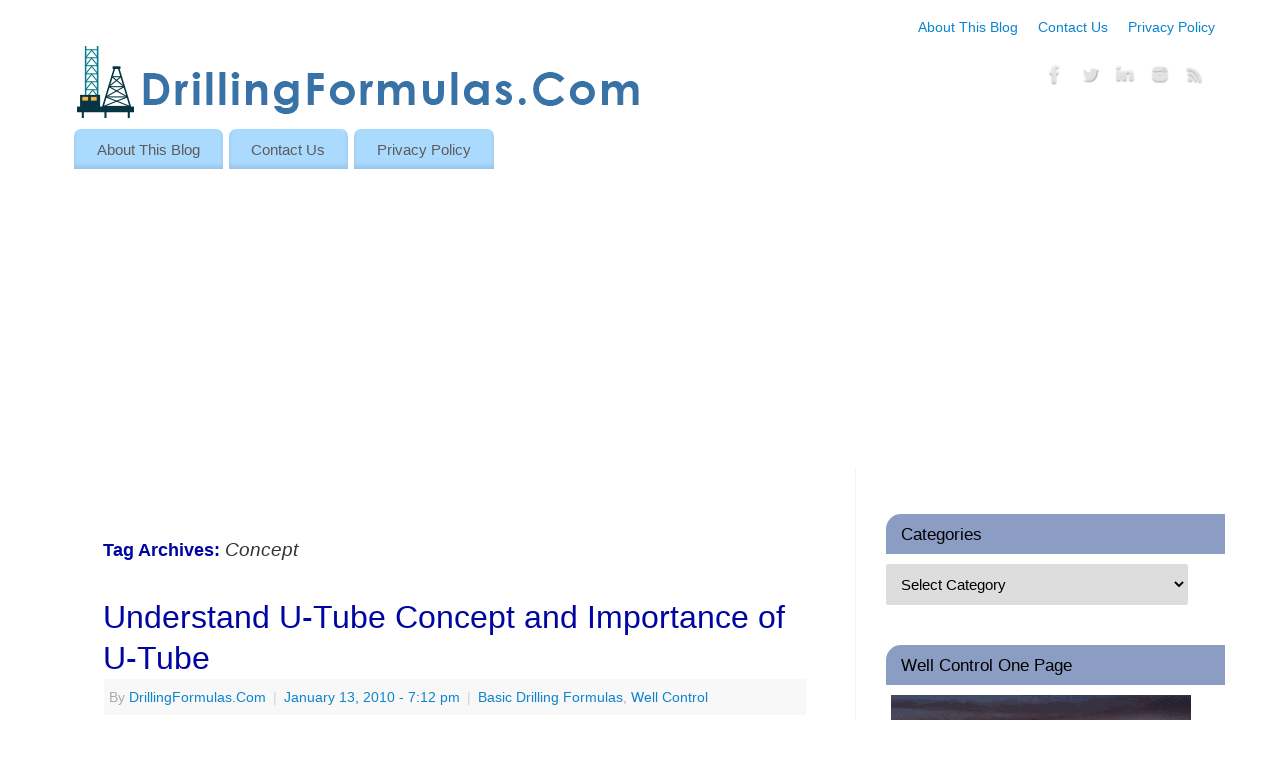

--- FILE ---
content_type: text/html; charset=UTF-8
request_url: https://www.drillingformulas.com/tag/concept/
body_size: 16320
content:
<!DOCTYPE html>
<html lang="en-US" prefix="og: https://ogp.me/ns#">
<head>
<meta http-equiv="Content-Type" content="text/html; charset=UTF-8" />
<meta name="viewport" content="width=device-width, user-scalable=yes, initial-scale=1.0, minimum-scale=1.0, maximum-scale=3.0">
<link rel="profile" href="https://gmpg.org/xfn/11" />
<link rel="pingback" href="https://www.drillingformulas.com/xmlrpc.php" />
	<script type="text/javascript">function theChampLoadEvent(e){var t=window.onload;if(typeof window.onload!="function"){window.onload=e}else{window.onload=function(){t();e()}}}</script>
		<script type="text/javascript">var theChampDefaultLang = 'en_US', theChampCloseIconPath = 'https://www.drillingformulas.com/wp-content/plugins/super-socializer/images/close.png';</script>
		<script>var theChampSiteUrl = 'https://www.drillingformulas.com', theChampVerified = 0, theChampEmailPopup = 0, heateorSsMoreSharePopupSearchText = 'Search';</script>
			<script> var theChampFBKey = '', theChampFBLang = 'en_US', theChampFbLikeMycred = 0, theChampSsga = 0, theChampCommentNotification = 0, theChampHeateorFcmRecentComments = 0, theChampFbIosLogin = 0; </script>
						<script type="text/javascript">var theChampFBCommentUrl = 'https://www.drillingformulas.com/understand-u-tube-concept-and-importance-of-u-tube/'; var theChampFBCommentColor = ''; var theChampFBCommentNumPosts = ''; var theChampFBCommentWidth = '100%'; var theChampFBCommentOrderby = ''; var theChampCommentingTabs = "wordpress,facebook,disqus", theChampGpCommentsUrl = 'https://www.drillingformulas.com/understand-u-tube-concept-and-importance-of-u-tube/', theChampDisqusShortname = '', theChampScEnabledTabs = 'wordpress,fb', theChampScLabel = 'Leave a reply', theChampScTabLabels = {"wordpress":"Default Comments (1)","fb":"Facebook Comments","disqus":"Disqus Comments"}, theChampGpCommentsWidth = 0, theChampCommentingId = 'respond'</script>
						<script> var theChampSharingAjaxUrl = 'https://www.drillingformulas.com/wp-admin/admin-ajax.php', heateorSsFbMessengerAPI = 'https://www.facebook.com/dialog/send?app_id=595489497242932&display=popup&link=%encoded_post_url%&redirect_uri=%encoded_post_url%',heateorSsWhatsappShareAPI = 'web', heateorSsUrlCountFetched = [], heateorSsSharesText = 'Shares', heateorSsShareText = 'Share', theChampPluginIconPath = 'https://www.drillingformulas.com/wp-content/plugins/super-socializer/images/logo.png', theChampSaveSharesLocally = 0, theChampHorizontalSharingCountEnable = 1, theChampVerticalSharingCountEnable = 0, theChampSharingOffset = -10, theChampCounterOffset = -10, theChampMobileStickySharingEnabled = 0, heateorSsCopyLinkMessage = "Link copied.";
		var heateorSsHorSharingShortUrl = "https://www.drillingformulas.com/understand-u-tube-concept-and-importance-of-u-tube/";var heateorSsVerticalSharingShortUrl = "https://www.drillingformulas.com/understand-u-tube-concept-and-importance-of-u-tube/";		</script>
			<style type="text/css">
						.the_champ_button_instagram span.the_champ_svg,a.the_champ_instagram span.the_champ_svg{background:radial-gradient(circle at 30% 107%,#fdf497 0,#fdf497 5%,#fd5949 45%,#d6249f 60%,#285aeb 90%)}
					.the_champ_horizontal_sharing .the_champ_svg,.heateor_ss_standard_follow_icons_container .the_champ_svg{
					color: #fff;
				border-width: 0px;
		border-style: solid;
		border-color: transparent;
	}
		.the_champ_horizontal_sharing .theChampTCBackground{
		color:#666;
	}
		.the_champ_horizontal_sharing span.the_champ_svg:hover,.heateor_ss_standard_follow_icons_container span.the_champ_svg:hover{
				border-color: transparent;
	}
		.the_champ_vertical_sharing span.the_champ_svg,.heateor_ss_floating_follow_icons_container span.the_champ_svg{
					color: #fff;
				border-width: 0px;
		border-style: solid;
		border-color: transparent;
	}
		.the_champ_vertical_sharing .theChampTCBackground{
		color:#666;
	}
		.the_champ_vertical_sharing span.the_champ_svg:hover,.heateor_ss_floating_follow_icons_container span.the_champ_svg:hover{
						border-color: transparent;
		}
				div.the_champ_horizontal_sharing .the_champ_square_count{display: block}
			</style>
	
<!-- Search Engine Optimization by Rank Math - https://rankmath.com/ -->
<title>Concept | Drilling Formulas and Drilling Calculations</title>
<meta name="robots" content="follow, noindex"/>
<meta property="og:locale" content="en_US" />
<meta property="og:type" content="article" />
<meta property="og:title" content="Concept | Drilling Formulas and Drilling Calculations" />
<meta property="og:url" content="https://www.drillingformulas.com/tag/concept/" />
<meta property="og:site_name" content="Drilling Formulas and Drilling Calculations" />
<meta name="twitter:card" content="summary_large_image" />
<meta name="twitter:title" content="Concept | Drilling Formulas and Drilling Calculations" />
<meta name="twitter:label1" content="Posts" />
<meta name="twitter:data1" content="1" />
<script type="application/ld+json" class="rank-math-schema">{"@context":"https://schema.org","@graph":[{"@type":"Person","@id":"https://www.drillingformulas.com/#person","name":"Drilling Formulas and Drilling Calculations"},{"@type":"WebSite","@id":"https://www.drillingformulas.com/#website","url":"https://www.drillingformulas.com","name":"Drilling Formulas and Drilling Calculations","alternateName":"Drilling Formulas","publisher":{"@id":"https://www.drillingformulas.com/#person"},"inLanguage":"en-US"},{"@type":"BreadcrumbList","@id":"https://www.drillingformulas.com/tag/concept/#breadcrumb","itemListElement":[{"@type":"ListItem","position":"1","item":{"@id":"https://www.drillingformulas.com","name":"Home"}},{"@type":"ListItem","position":"2","item":{"@id":"https://www.drillingformulas.com/tag/concept/","name":"Concept"}}]},{"@type":"CollectionPage","@id":"https://www.drillingformulas.com/tag/concept/#webpage","url":"https://www.drillingformulas.com/tag/concept/","name":"Concept | Drilling Formulas and Drilling Calculations","isPartOf":{"@id":"https://www.drillingformulas.com/#website"},"inLanguage":"en-US","breadcrumb":{"@id":"https://www.drillingformulas.com/tag/concept/#breadcrumb"}}]}</script>
<!-- /Rank Math WordPress SEO plugin -->

<link rel="alternate" type="application/rss+xml" title="Drilling Formulas and Drilling Calculations &raquo; Feed" href="https://www.drillingformulas.com/feed/" />
<link rel="alternate" type="application/rss+xml" title="Drilling Formulas and Drilling Calculations &raquo; Comments Feed" href="https://www.drillingformulas.com/comments/feed/" />
<link rel="alternate" type="application/rss+xml" title="Drilling Formulas and Drilling Calculations &raquo; Concept Tag Feed" href="https://www.drillingformulas.com/tag/concept/feed/" />
<!-- www.drillingformulas.com is managing ads with Advanced Ads 2.0.16 – https://wpadvancedads.com/ --><script id="drill-ready">
			window.advanced_ads_ready=function(e,a){a=a||"complete";var d=function(e){return"interactive"===a?"loading"!==e:"complete"===e};d(document.readyState)?e():document.addEventListener("readystatechange",(function(a){d(a.target.readyState)&&e()}),{once:"interactive"===a})},window.advanced_ads_ready_queue=window.advanced_ads_ready_queue||[];		</script>
		<style id='wp-img-auto-sizes-contain-inline-css' type='text/css'>
img:is([sizes=auto i],[sizes^="auto," i]){contain-intrinsic-size:3000px 1500px}
/*# sourceURL=wp-img-auto-sizes-contain-inline-css */
</style>
<link rel='stylesheet' id='dashicons-css' href='https://www.drillingformulas.com/wp-includes/css/dashicons.min.css?ver=65d7283fdeb5733e5374fe05e30e5280' type='text/css' media='all' />
<link rel='stylesheet' id='post-views-counter-frontend-css' href='https://www.drillingformulas.com/wp-content/plugins/post-views-counter/css/frontend.css?ver=1.7.0' type='text/css' media='all' />
<style id='wp-emoji-styles-inline-css' type='text/css'>

	img.wp-smiley, img.emoji {
		display: inline !important;
		border: none !important;
		box-shadow: none !important;
		height: 1em !important;
		width: 1em !important;
		margin: 0 0.07em !important;
		vertical-align: -0.1em !important;
		background: none !important;
		padding: 0 !important;
	}
/*# sourceURL=wp-emoji-styles-inline-css */
</style>
<style id='wp-block-library-inline-css' type='text/css'>
:root{--wp-block-synced-color:#7a00df;--wp-block-synced-color--rgb:122,0,223;--wp-bound-block-color:var(--wp-block-synced-color);--wp-editor-canvas-background:#ddd;--wp-admin-theme-color:#007cba;--wp-admin-theme-color--rgb:0,124,186;--wp-admin-theme-color-darker-10:#006ba1;--wp-admin-theme-color-darker-10--rgb:0,107,160.5;--wp-admin-theme-color-darker-20:#005a87;--wp-admin-theme-color-darker-20--rgb:0,90,135;--wp-admin-border-width-focus:2px}@media (min-resolution:192dpi){:root{--wp-admin-border-width-focus:1.5px}}.wp-element-button{cursor:pointer}:root .has-very-light-gray-background-color{background-color:#eee}:root .has-very-dark-gray-background-color{background-color:#313131}:root .has-very-light-gray-color{color:#eee}:root .has-very-dark-gray-color{color:#313131}:root .has-vivid-green-cyan-to-vivid-cyan-blue-gradient-background{background:linear-gradient(135deg,#00d084,#0693e3)}:root .has-purple-crush-gradient-background{background:linear-gradient(135deg,#34e2e4,#4721fb 50%,#ab1dfe)}:root .has-hazy-dawn-gradient-background{background:linear-gradient(135deg,#faaca8,#dad0ec)}:root .has-subdued-olive-gradient-background{background:linear-gradient(135deg,#fafae1,#67a671)}:root .has-atomic-cream-gradient-background{background:linear-gradient(135deg,#fdd79a,#004a59)}:root .has-nightshade-gradient-background{background:linear-gradient(135deg,#330968,#31cdcf)}:root .has-midnight-gradient-background{background:linear-gradient(135deg,#020381,#2874fc)}:root{--wp--preset--font-size--normal:16px;--wp--preset--font-size--huge:42px}.has-regular-font-size{font-size:1em}.has-larger-font-size{font-size:2.625em}.has-normal-font-size{font-size:var(--wp--preset--font-size--normal)}.has-huge-font-size{font-size:var(--wp--preset--font-size--huge)}.has-text-align-center{text-align:center}.has-text-align-left{text-align:left}.has-text-align-right{text-align:right}.has-fit-text{white-space:nowrap!important}#end-resizable-editor-section{display:none}.aligncenter{clear:both}.items-justified-left{justify-content:flex-start}.items-justified-center{justify-content:center}.items-justified-right{justify-content:flex-end}.items-justified-space-between{justify-content:space-between}.screen-reader-text{border:0;clip-path:inset(50%);height:1px;margin:-1px;overflow:hidden;padding:0;position:absolute;width:1px;word-wrap:normal!important}.screen-reader-text:focus{background-color:#ddd;clip-path:none;color:#444;display:block;font-size:1em;height:auto;left:5px;line-height:normal;padding:15px 23px 14px;text-decoration:none;top:5px;width:auto;z-index:100000}html :where(.has-border-color){border-style:solid}html :where([style*=border-top-color]){border-top-style:solid}html :where([style*=border-right-color]){border-right-style:solid}html :where([style*=border-bottom-color]){border-bottom-style:solid}html :where([style*=border-left-color]){border-left-style:solid}html :where([style*=border-width]){border-style:solid}html :where([style*=border-top-width]){border-top-style:solid}html :where([style*=border-right-width]){border-right-style:solid}html :where([style*=border-bottom-width]){border-bottom-style:solid}html :where([style*=border-left-width]){border-left-style:solid}html :where(img[class*=wp-image-]){height:auto;max-width:100%}:where(figure){margin:0 0 1em}html :where(.is-position-sticky){--wp-admin--admin-bar--position-offset:var(--wp-admin--admin-bar--height,0px)}@media screen and (max-width:600px){html :where(.is-position-sticky){--wp-admin--admin-bar--position-offset:0px}}

/*# sourceURL=wp-block-library-inline-css */
</style><style id='global-styles-inline-css' type='text/css'>
:root{--wp--preset--aspect-ratio--square: 1;--wp--preset--aspect-ratio--4-3: 4/3;--wp--preset--aspect-ratio--3-4: 3/4;--wp--preset--aspect-ratio--3-2: 3/2;--wp--preset--aspect-ratio--2-3: 2/3;--wp--preset--aspect-ratio--16-9: 16/9;--wp--preset--aspect-ratio--9-16: 9/16;--wp--preset--color--black: #000000;--wp--preset--color--cyan-bluish-gray: #abb8c3;--wp--preset--color--white: #ffffff;--wp--preset--color--pale-pink: #f78da7;--wp--preset--color--vivid-red: #cf2e2e;--wp--preset--color--luminous-vivid-orange: #ff6900;--wp--preset--color--luminous-vivid-amber: #fcb900;--wp--preset--color--light-green-cyan: #7bdcb5;--wp--preset--color--vivid-green-cyan: #00d084;--wp--preset--color--pale-cyan-blue: #8ed1fc;--wp--preset--color--vivid-cyan-blue: #0693e3;--wp--preset--color--vivid-purple: #9b51e0;--wp--preset--gradient--vivid-cyan-blue-to-vivid-purple: linear-gradient(135deg,rgb(6,147,227) 0%,rgb(155,81,224) 100%);--wp--preset--gradient--light-green-cyan-to-vivid-green-cyan: linear-gradient(135deg,rgb(122,220,180) 0%,rgb(0,208,130) 100%);--wp--preset--gradient--luminous-vivid-amber-to-luminous-vivid-orange: linear-gradient(135deg,rgb(252,185,0) 0%,rgb(255,105,0) 100%);--wp--preset--gradient--luminous-vivid-orange-to-vivid-red: linear-gradient(135deg,rgb(255,105,0) 0%,rgb(207,46,46) 100%);--wp--preset--gradient--very-light-gray-to-cyan-bluish-gray: linear-gradient(135deg,rgb(238,238,238) 0%,rgb(169,184,195) 100%);--wp--preset--gradient--cool-to-warm-spectrum: linear-gradient(135deg,rgb(74,234,220) 0%,rgb(151,120,209) 20%,rgb(207,42,186) 40%,rgb(238,44,130) 60%,rgb(251,105,98) 80%,rgb(254,248,76) 100%);--wp--preset--gradient--blush-light-purple: linear-gradient(135deg,rgb(255,206,236) 0%,rgb(152,150,240) 100%);--wp--preset--gradient--blush-bordeaux: linear-gradient(135deg,rgb(254,205,165) 0%,rgb(254,45,45) 50%,rgb(107,0,62) 100%);--wp--preset--gradient--luminous-dusk: linear-gradient(135deg,rgb(255,203,112) 0%,rgb(199,81,192) 50%,rgb(65,88,208) 100%);--wp--preset--gradient--pale-ocean: linear-gradient(135deg,rgb(255,245,203) 0%,rgb(182,227,212) 50%,rgb(51,167,181) 100%);--wp--preset--gradient--electric-grass: linear-gradient(135deg,rgb(202,248,128) 0%,rgb(113,206,126) 100%);--wp--preset--gradient--midnight: linear-gradient(135deg,rgb(2,3,129) 0%,rgb(40,116,252) 100%);--wp--preset--font-size--small: 13px;--wp--preset--font-size--medium: 20px;--wp--preset--font-size--large: 36px;--wp--preset--font-size--x-large: 42px;--wp--preset--spacing--20: 0.44rem;--wp--preset--spacing--30: 0.67rem;--wp--preset--spacing--40: 1rem;--wp--preset--spacing--50: 1.5rem;--wp--preset--spacing--60: 2.25rem;--wp--preset--spacing--70: 3.38rem;--wp--preset--spacing--80: 5.06rem;--wp--preset--shadow--natural: 6px 6px 9px rgba(0, 0, 0, 0.2);--wp--preset--shadow--deep: 12px 12px 50px rgba(0, 0, 0, 0.4);--wp--preset--shadow--sharp: 6px 6px 0px rgba(0, 0, 0, 0.2);--wp--preset--shadow--outlined: 6px 6px 0px -3px rgb(255, 255, 255), 6px 6px rgb(0, 0, 0);--wp--preset--shadow--crisp: 6px 6px 0px rgb(0, 0, 0);}:where(.is-layout-flex){gap: 0.5em;}:where(.is-layout-grid){gap: 0.5em;}body .is-layout-flex{display: flex;}.is-layout-flex{flex-wrap: wrap;align-items: center;}.is-layout-flex > :is(*, div){margin: 0;}body .is-layout-grid{display: grid;}.is-layout-grid > :is(*, div){margin: 0;}:where(.wp-block-columns.is-layout-flex){gap: 2em;}:where(.wp-block-columns.is-layout-grid){gap: 2em;}:where(.wp-block-post-template.is-layout-flex){gap: 1.25em;}:where(.wp-block-post-template.is-layout-grid){gap: 1.25em;}.has-black-color{color: var(--wp--preset--color--black) !important;}.has-cyan-bluish-gray-color{color: var(--wp--preset--color--cyan-bluish-gray) !important;}.has-white-color{color: var(--wp--preset--color--white) !important;}.has-pale-pink-color{color: var(--wp--preset--color--pale-pink) !important;}.has-vivid-red-color{color: var(--wp--preset--color--vivid-red) !important;}.has-luminous-vivid-orange-color{color: var(--wp--preset--color--luminous-vivid-orange) !important;}.has-luminous-vivid-amber-color{color: var(--wp--preset--color--luminous-vivid-amber) !important;}.has-light-green-cyan-color{color: var(--wp--preset--color--light-green-cyan) !important;}.has-vivid-green-cyan-color{color: var(--wp--preset--color--vivid-green-cyan) !important;}.has-pale-cyan-blue-color{color: var(--wp--preset--color--pale-cyan-blue) !important;}.has-vivid-cyan-blue-color{color: var(--wp--preset--color--vivid-cyan-blue) !important;}.has-vivid-purple-color{color: var(--wp--preset--color--vivid-purple) !important;}.has-black-background-color{background-color: var(--wp--preset--color--black) !important;}.has-cyan-bluish-gray-background-color{background-color: var(--wp--preset--color--cyan-bluish-gray) !important;}.has-white-background-color{background-color: var(--wp--preset--color--white) !important;}.has-pale-pink-background-color{background-color: var(--wp--preset--color--pale-pink) !important;}.has-vivid-red-background-color{background-color: var(--wp--preset--color--vivid-red) !important;}.has-luminous-vivid-orange-background-color{background-color: var(--wp--preset--color--luminous-vivid-orange) !important;}.has-luminous-vivid-amber-background-color{background-color: var(--wp--preset--color--luminous-vivid-amber) !important;}.has-light-green-cyan-background-color{background-color: var(--wp--preset--color--light-green-cyan) !important;}.has-vivid-green-cyan-background-color{background-color: var(--wp--preset--color--vivid-green-cyan) !important;}.has-pale-cyan-blue-background-color{background-color: var(--wp--preset--color--pale-cyan-blue) !important;}.has-vivid-cyan-blue-background-color{background-color: var(--wp--preset--color--vivid-cyan-blue) !important;}.has-vivid-purple-background-color{background-color: var(--wp--preset--color--vivid-purple) !important;}.has-black-border-color{border-color: var(--wp--preset--color--black) !important;}.has-cyan-bluish-gray-border-color{border-color: var(--wp--preset--color--cyan-bluish-gray) !important;}.has-white-border-color{border-color: var(--wp--preset--color--white) !important;}.has-pale-pink-border-color{border-color: var(--wp--preset--color--pale-pink) !important;}.has-vivid-red-border-color{border-color: var(--wp--preset--color--vivid-red) !important;}.has-luminous-vivid-orange-border-color{border-color: var(--wp--preset--color--luminous-vivid-orange) !important;}.has-luminous-vivid-amber-border-color{border-color: var(--wp--preset--color--luminous-vivid-amber) !important;}.has-light-green-cyan-border-color{border-color: var(--wp--preset--color--light-green-cyan) !important;}.has-vivid-green-cyan-border-color{border-color: var(--wp--preset--color--vivid-green-cyan) !important;}.has-pale-cyan-blue-border-color{border-color: var(--wp--preset--color--pale-cyan-blue) !important;}.has-vivid-cyan-blue-border-color{border-color: var(--wp--preset--color--vivid-cyan-blue) !important;}.has-vivid-purple-border-color{border-color: var(--wp--preset--color--vivid-purple) !important;}.has-vivid-cyan-blue-to-vivid-purple-gradient-background{background: var(--wp--preset--gradient--vivid-cyan-blue-to-vivid-purple) !important;}.has-light-green-cyan-to-vivid-green-cyan-gradient-background{background: var(--wp--preset--gradient--light-green-cyan-to-vivid-green-cyan) !important;}.has-luminous-vivid-amber-to-luminous-vivid-orange-gradient-background{background: var(--wp--preset--gradient--luminous-vivid-amber-to-luminous-vivid-orange) !important;}.has-luminous-vivid-orange-to-vivid-red-gradient-background{background: var(--wp--preset--gradient--luminous-vivid-orange-to-vivid-red) !important;}.has-very-light-gray-to-cyan-bluish-gray-gradient-background{background: var(--wp--preset--gradient--very-light-gray-to-cyan-bluish-gray) !important;}.has-cool-to-warm-spectrum-gradient-background{background: var(--wp--preset--gradient--cool-to-warm-spectrum) !important;}.has-blush-light-purple-gradient-background{background: var(--wp--preset--gradient--blush-light-purple) !important;}.has-blush-bordeaux-gradient-background{background: var(--wp--preset--gradient--blush-bordeaux) !important;}.has-luminous-dusk-gradient-background{background: var(--wp--preset--gradient--luminous-dusk) !important;}.has-pale-ocean-gradient-background{background: var(--wp--preset--gradient--pale-ocean) !important;}.has-electric-grass-gradient-background{background: var(--wp--preset--gradient--electric-grass) !important;}.has-midnight-gradient-background{background: var(--wp--preset--gradient--midnight) !important;}.has-small-font-size{font-size: var(--wp--preset--font-size--small) !important;}.has-medium-font-size{font-size: var(--wp--preset--font-size--medium) !important;}.has-large-font-size{font-size: var(--wp--preset--font-size--large) !important;}.has-x-large-font-size{font-size: var(--wp--preset--font-size--x-large) !important;}
/*# sourceURL=global-styles-inline-css */
</style>

<style id='classic-theme-styles-inline-css' type='text/css'>
/*! This file is auto-generated */
.wp-block-button__link{color:#fff;background-color:#32373c;border-radius:9999px;box-shadow:none;text-decoration:none;padding:calc(.667em + 2px) calc(1.333em + 2px);font-size:1.125em}.wp-block-file__button{background:#32373c;color:#fff;text-decoration:none}
/*# sourceURL=/wp-includes/css/classic-themes.min.css */
</style>
<link rel='stylesheet' id='cmplz-general-css' href='https://www.drillingformulas.com/wp-content/plugins/complianz-gdpr/assets/css/cookieblocker.min.css?ver=1767912111' type='text/css' media='all' />
<link rel='stylesheet' id='crp-style-text-only-css' href='https://www.drillingformulas.com/wp-content/plugins/contextual-related-posts/css/text-only.min.css?ver=4.1.0' type='text/css' media='all' />
<link rel='stylesheet' id='mantra-style-css' href='https://www.drillingformulas.com/wp-content/themes/mantra/style.css?ver=3.3.3' type='text/css' media='all' />
<style id='mantra-style-inline-css' type='text/css'>
 #wrapper { max-width: 1170px; } #content { width: 100%; max-width:800px; max-width: calc( 100% - 370px ); } #primary, #secondary { width:370px; } #primary .widget-title, #secondary .widget-title { margin-right: -2em; text-align: left; } html { font-size:16px; } #access ul li { background-color:#abdaff} body, input, textarea {font-family:Helvetica Neue, Arial, Helvetica, sans-serif; } #content h1.entry-title a, #content h2.entry-title a, #content h1.entry-title, #content h2.entry-title, #front-text1 h2, #front-text2 h2 {font-family:Helvetica Neue, Arial, Helvetica, sans-serif; } .widget-area {font-family:Helvetica, sans-serif; } .entry-content h1, .entry-content h2, .entry-content h3, .entry-content h4, .entry-content h5, .entry-content h6 {font-family:Helvetica, sans-serif; } .nocomments, .nocomments2 {display:none;} #content h1.entry-title, #content h2.entry-title { font-size:32px; } #header-container > div { margin-top:20px; } #header-container > div { margin-left:40px; } body { background-color:#ffffff !important; } #header { background-color:#ffffff; } #footer { background-color:#222222; } #footer2 { background-color:#171717; } #site-title span a { color:#0D85CC; } #site-description { color:#999999; } #content, .column-text, #front-text3, #front-text4 { color:#333333 ;} .widget-area a:link, .widget-area a:visited, a:link, a:visited ,#searchform #s:hover, #container #s:hover, #access a:hover, #wp-calendar tbody td a, #site-info a, #site-copyright a, #access li:hover > a, #access ul ul:hover > a { color:#0D85CC; } a:hover, .entry-meta a:hover, .entry-utility a:hover, .widget-area a:hover { color:#12a7ff; } #content .entry-title a, #content .entry-title, #content h1, #content h2, #content h3, #content h4, #content h5, #content h6 { color:#0005a1; } #content .entry-title a:hover { color:#000000; } .widget-title { background-color:#8b9dc3; } .widget-title { color:#000000; } #footer-widget-area .widget-title { color:#0C85CD; } #footer-widget-area a { color:#666666; } #footer-widget-area a:hover { color:#888888; } body .wp-caption { background-image:url(https://www.drillingformulas.com/wp-content/themes/mantra/resources/images/pins/mantra_dot.png); } .entry-content p:not(:last-child), .entry-content ul, .entry-summary ul, .entry-content ol, .entry-summary ol { margin-bottom:1.5em;} #branding { height:75px ;} 
/* Mantra Custom CSS */
/*# sourceURL=mantra-style-inline-css */
</style>
<link rel='stylesheet' id='mantra-mobile-css' href='https://www.drillingformulas.com/wp-content/themes/mantra/resources/css/style-mobile.css?ver=3.3.3' type='text/css' media='all' />
<link rel='stylesheet' id='the_champ_frontend_css-css' href='https://www.drillingformulas.com/wp-content/plugins/super-socializer/css/front.css?ver=7.14.5' type='text/css' media='all' />
<style id='the_champ_frontend_css-inline-css' type='text/css'>
.the_champ_horizontal_sharing .the_champ_square_count{
			display:block;
			text-indent:0!important;
			visibility:hidden;
			background-color:#58B8F8!important;
			width:auto;
			height:auto;
			text-align:center;
			min-width:8px!important;
			padding:1px 4px!important;
			color:#fff!important;
			font-family:&#039;Open Sans&#039;,arial,sans-serif!important;
			font-size:10px!important;
			font-weight:600!important;
			-webkit-border-radius:15px!important;
			border-radius:15px!important;
			-webkit-box-shadow:0 2px 2px rgba(0,0,0,.4);
			box-shadow:0 2px 2px rgba(0,0,0,.4);
			text-shadow:0 -1px 0 rgba(0,0,0,.2);
			line-height:14px!important;
			border:2px solid #fff!important;
			z-index:1;
			margin:2px auto!important;
			box-sizing:content-box!important
		}
/*# sourceURL=the_champ_frontend_css-inline-css */
</style>
<script type="text/javascript" async src="https://www.drillingformulas.com/wp-content/plugins/burst-statistics/helpers/timeme/timeme.min.js?ver=1761604442" id="burst-timeme-js"></script>
<script type="text/javascript" id="burst-js-extra">
/* <![CDATA[ */
var burst = {"tracking":{"isInitialHit":true,"lastUpdateTimestamp":0,"beacon_url":"https://www.drillingformulas.com/wp-content/plugins/burst-statistics/endpoint.php","ajaxUrl":"https://www.drillingformulas.com/wp-admin/admin-ajax.php"},"options":{"cookieless":0,"pageUrl":"https://www.drillingformulas.com/understand-u-tube-concept-and-importance-of-u-tube/","beacon_enabled":1,"do_not_track":0,"enable_turbo_mode":0,"track_url_change":0,"cookie_retention_days":30,"debug":0},"goals":{"completed":[],"scriptUrl":"https://www.drillingformulas.com/wp-content/plugins/burst-statistics//assets/js/build/burst-goals.js?v=1761604442","active":[]},"cache":{"uid":null,"fingerprint":null,"isUserAgent":null,"isDoNotTrack":null,"useCookies":null}};
//# sourceURL=burst-js-extra
/* ]]> */
</script>
<script type="text/javascript" async src="https://www.drillingformulas.com/wp-content/plugins/burst-statistics/assets/js/build/burst.min.js?ver=1761604442" id="burst-js"></script>
<script type="text/javascript" src="https://www.drillingformulas.com/wp-includes/js/jquery/jquery.min.js?ver=3.7.1" id="jquery-core-js"></script>
<script type="text/javascript" src="https://www.drillingformulas.com/wp-includes/js/jquery/jquery-migrate.min.js?ver=3.4.1" id="jquery-migrate-js"></script>
<script type="text/javascript" id="mantra-frontend-js-extra">
/* <![CDATA[ */
var mantra_options = {"responsive":"1","image_class":"imageNone","equalize_sidebars":"0"};
//# sourceURL=mantra-frontend-js-extra
/* ]]> */
</script>
<script type="text/javascript" src="https://www.drillingformulas.com/wp-content/themes/mantra/resources/js/frontend.js?ver=3.3.3" id="mantra-frontend-js"></script>
<link rel="https://api.w.org/" href="https://www.drillingformulas.com/wp-json/" /><link rel="alternate" title="JSON" type="application/json" href="https://www.drillingformulas.com/wp-json/wp/v2/tags/1129" /><link rel="EditURI" type="application/rsd+xml" title="RSD" href="https://www.drillingformulas.com/xmlrpc.php?rsd" />

            <!--/ Facebook Thumb Fixer Open Graph /-->
            <meta property="og:type" content="article" />
            <meta property="og:url" content="https://www.drillingformulas.com/understand-u-tube-concept-and-importance-of-u-tube/" />
            <meta property="og:title" content="Understand U-Tube Concept and Importance of U-Tube" />
            <meta property="og:description" content="We can use the behavior of one of the fluid columns to describe behavior regarding what is happening in another side of fluid column, if two fluid columns are connected at bottom. Basically, this situation is simply described in common oil field name as “U Tube”. In oil field especially …  Continue reading &rarr; " />
            <meta property="og:site_name" content="Drilling Formulas and Drilling Calculations" />
            <meta property="og:image" content="https://www.drillingformulas.com/wp-content/uploads/2010/01/Hydrostatic-P-and-U-tube-cover-1.jpg" />
            <meta property="og:image:alt" content="" />
            <meta property="og:image:width" content="750" />
            <meta property="og:image:height" content="500" />

            <meta itemscope itemtype="article" />
            <meta itemprop="description" content="We can use the behavior of one of the fluid columns to describe behavior regarding what is happening in another side of fluid column, if two fluid columns are connected at bottom. Basically, this situation is simply described in common oil field name as “U Tube”. In oil field especially …  Continue reading &rarr; " />
            <meta itemprop="image" content="https://www.drillingformulas.com/wp-content/uploads/2010/01/Hydrostatic-P-and-U-tube-cover-1.jpg" />

            <meta name="twitter:card" content="summary_large_image" />
            <meta name="twitter:url" content="https://www.drillingformulas.com/understand-u-tube-concept-and-importance-of-u-tube/" />
            <meta name="twitter:title" content="Understand U-Tube Concept and Importance of U-Tube" />
            <meta name="twitter:description" content="We can use the behavior of one of the fluid columns to describe behavior regarding what is happening in another side of fluid column, if two fluid columns are connected at bottom. Basically, this situation is simply described in common oil field name as “U Tube”. In oil field especially …  Continue reading &rarr; " />
            <meta name="twitter:image" content="https://www.drillingformulas.com/wp-content/uploads/2010/01/Hydrostatic-P-and-U-tube-cover-1.jpg" />

            
	<meta property="fb:app_id" content="142740359105694" />
	
<link rel="apple-touch-icon" sizes="76x76" href="/wp-content/uploads/fbrfg/apple-touch-icon.png">
<link rel="icon" type="image/png" sizes="32x32" href="/wp-content/uploads/fbrfg/favicon-32x32.png">
<link rel="icon" type="image/png" sizes="16x16" href="/wp-content/uploads/fbrfg/favicon-16x16.png">
<link rel="manifest" href="/wp-content/uploads/fbrfg/site.webmanifest">
<link rel="mask-icon" href="/wp-content/uploads/fbrfg/safari-pinned-tab.svg" color="#5bbad5">
<link rel="shortcut icon" href="/wp-content/uploads/fbrfg/favicon.ico">
<meta name="msapplication-TileColor" content="#da532c">
<meta name="msapplication-config" content="/wp-content/uploads/fbrfg/browserconfig.xml">
<meta name="theme-color" content="#ffffff"><!-- Analytics by WP Statistics - https://wp-statistics.com -->
<!--[if lte IE 8]> <style type="text/css" media="screen"> #access ul li, .edit-link a , #footer-widget-area .widget-title, .entry-meta,.entry-meta .comments-link, .short-button-light, .short-button-dark ,.short-button-color ,blockquote { position:relative; behavior: url(https://www.drillingformulas.com/wp-content/themes/mantra/resources/js/PIE/PIE.php); } #access ul ul { -pie-box-shadow:0px 5px 5px #999; } #access ul li.current_page_item, #access ul li.current-menu-item , #access ul li ,#access ul ul ,#access ul ul li, .commentlist li.comment ,.commentlist .avatar, .nivo-caption, .theme-default .nivoSlider { behavior: url(https://www.drillingformulas.com/wp-content/themes/mantra/resources/js/PIE/PIE.php); } </style> <![endif]--><!--[if lt IE 9]>
	<script>
	document.createElement('header');
	document.createElement('nav');
	document.createElement('section');
	document.createElement('article');
	document.createElement('aside');
	document.createElement('footer');
	document.createElement('hgroup');
	</script>
	<![endif]--> </head>
<body data-rsssl=1 class="archive tag tag-concept tag-1129 wp-theme-mantra mantra-image-none mantra-caption-light mantra-hratio-0 mantra-sidebar-right mantra-menu-left aa-prefix-drill-" data-burst_id="1129" data-burst_type="tag">
	    <div id="toTop"><i class="crycon-back2top"></i> </div>
		
<div id="wrapper" class="hfeed">

<nav class="topmenu"><ul id="menu-main-menu" class="menu"><li id="menu-item-5849" class="menu-item menu-item-type-post_type menu-item-object-page menu-item-5849"><a href="https://www.drillingformulas.com/about-drillingformulas-com/">About This Blog</a></li>
<li id="menu-item-5848" class="menu-item menu-item-type-post_type menu-item-object-page menu-item-5848"><a href="https://www.drillingformulas.com/contact-us/">Contact Us</a></li>
<li id="menu-item-5847" class="menu-item menu-item-type-post_type menu-item-object-page menu-item-5847"><a href="https://www.drillingformulas.com/privacy-policy/">Privacy Policy</a></li>
</ul></nav>
<header id="header">

		<div id="masthead">

			<div id="branding" role="banner" >

				<img id="bg_image" alt="Drilling Formulas and Drilling Calculations" title="Drilling Formulas and Drilling Calculations" src="https://www.drillingformulas.com/wp-content/uploads/2015/09/DF-header-image-mantra.png" />
	<div id="header-container">

				<a href="https://www.drillingformulas.com/" id="linky"></a>
				<div class="socials" id="sheader">
	
			<a target="_blank" rel="nofollow" href="https://www.facebook.com/drillingformulas" class="socialicons social-Facebook" title="Facebook">
				<img alt="Facebook" src="https://www.drillingformulas.com/wp-content/themes/mantra/resources/images/socials/Facebook.png" />
			</a>
            
			<a target="_blank" rel="nofollow" href="https://twitter.com/DFormulas" class="socialicons social-Twitter" title="Twitter">
				<img alt="Twitter" src="https://www.drillingformulas.com/wp-content/themes/mantra/resources/images/socials/Twitter.png" />
			</a>
            
			<a target="_blank" rel="nofollow" href="https://www.linkedin.com/groups/6936506" class="socialicons social-LinkedIn" title="LinkedIn">
				<img alt="LinkedIn" src="https://www.drillingformulas.com/wp-content/themes/mantra/resources/images/socials/LinkedIn.png" />
			</a>
            
			<a target="_blank" rel="nofollow" href="https://www.instagram.com/drillingformulas/" class="socialicons social-Instagram" title="Instagram">
				<img alt="Instagram" src="https://www.drillingformulas.com/wp-content/themes/mantra/resources/images/socials/Instagram.png" />
			</a>
            
			<a target="_blank" rel="nofollow" href="https://www.drillingformulas.com/feed" class="socialicons social-RSS" title="RSS">
				<img alt="RSS" src="https://www.drillingformulas.com/wp-content/themes/mantra/resources/images/socials/RSS.png" />
			</a>
            	</div>
		</div> <!-- #header-container -->
					<div style="clear:both;"></div>

			</div><!-- #branding -->

            <a id="nav-toggle"><span>&nbsp; Menu</span></a>
			<nav id="access" class="jssafe" role="navigation">

					<div class="skip-link screen-reader-text"><a href="#content" title="Skip to content">Skip to content</a></div>
	<div class="menu"><ul id="prime_nav" class="menu"><li class="menu-item menu-item-type-post_type menu-item-object-page menu-item-5849"><a href="https://www.drillingformulas.com/about-drillingformulas-com/">About This Blog</a></li>
<li class="menu-item menu-item-type-post_type menu-item-object-page menu-item-5848"><a href="https://www.drillingformulas.com/contact-us/">Contact Us</a></li>
<li class="menu-item menu-item-type-post_type menu-item-object-page menu-item-5847"><a href="https://www.drillingformulas.com/privacy-policy/">Privacy Policy</a></li>
</ul></div>
			</nav><!-- #access -->

		</div><!-- #masthead -->

	<div style="clear:both;"> </div>
                    
                    <script async src="https://pagead2.googlesyndication.com/pagead/js/adsbygoogle.js?client=ca-pub-0378499305421343"
     crossorigin="anonymous"></script>

</header><!-- #header -->
<div id="main" class="main">
	<div  id="forbottom" >
		
		<div style="clear:both;"> </div>

		
		<section id="container">

			<div id="content" role="main">
			
			
				<header class="page-header">
					<h1 class="page-title">Tag Archives: <span>Concept</span></h1>

									</header>

				
								
					
	<article id="post-631" class="post-631 post type-post status-publish format-standard has-post-thumbnail hentry category-basic-drilling-formulas category-well-control tag-concept tag-u-tube">
		<header class="entry-header">	
			<h2 class="entry-title">
				<a href="https://www.drillingformulas.com/understand-u-tube-concept-and-importance-of-u-tube/" title="Permalink to Understand U-Tube Concept and Importance of U-Tube" rel="bookmark">
					Understand U-Tube Concept and Importance of U-Tube				</a>
			</h2>
						<div class="entry-meta">
				 <span class="author vcard" > By  <a class="url fn n" rel="author" href="https://www.drillingformulas.com/author/admin/" title="View all posts by DrillingFormulas.Com">DrillingFormulas.Com</a> <span class="bl_sep">|</span></span>  <time class="onDate date published" datetime="2010-01-13T19:12:32+00:00"> <a href="https://www.drillingformulas.com/understand-u-tube-concept-and-importance-of-u-tube/" title="7:12 pm" rel="bookmark"><span class="entry-date">January 13, 2010</span> <span class="entry-time"> - 7:12 pm</span></a> </time><span class="bl_sep">|</span><time class="updated"  datetime="2020-04-05T22:30:23+00:00">April 5, 2020</time> <span class="bl_categ"> <a href="https://www.drillingformulas.com/category/basic-drilling-formulas/" rel="tag">Basic Drilling Formulas</a>, <a href="https://www.drillingformulas.com/category/well-control/" rel="tag">Well Control</a> </span>  							<div class="comments-link">
				<a href="https://www.drillingformulas.com/understand-u-tube-concept-and-importance-of-u-tube/#comments">3 Comments</a>			</div>
						</div><!-- .entry-meta -->
			
		
		</header><!-- .entry-header -->
						
												<div class="entry-content">
						<a class="post-thumbnail-link" href="https://www.drillingformulas.com/understand-u-tube-concept-and-importance-of-u-tube/" title="Understand U-Tube Concept and Importance of U-Tube"><img width="225" height="150" src="https://www.drillingformulas.com/wp-content/uploads/2010/01/Hydrostatic-P-and-U-tube-cover-1-225x150.jpg" class="alignleft post-thumbnail wp-post-image" alt="" decoding="async" srcset="https://www.drillingformulas.com/wp-content/uploads/2010/01/Hydrostatic-P-and-U-tube-cover-1-225x150.jpg 225w, https://www.drillingformulas.com/wp-content/uploads/2010/01/Hydrostatic-P-and-U-tube-cover-1-300x200.jpg 300w, https://www.drillingformulas.com/wp-content/uploads/2010/01/Hydrostatic-P-and-U-tube-cover-1-150x100.jpg 150w, https://www.drillingformulas.com/wp-content/uploads/2010/01/Hydrostatic-P-and-U-tube-cover-1.jpg 750w" sizes="(max-width: 225px) 100vw, 225px" /></a>						<p>We can use the behavior of one of the fluid columns to describe behavior regarding what is happening in another side of fluid column, if two fluid columns are connected at bottom. Basically, this situation is simply described in common oil field name as “U Tube”.</p>
<p>In oil field especially drilling business, “U Tube” can be considered as a string of pipe (drill pipe and tubing) is in a wellbore and fluids are able to pass inside of string of pipe (drill pipe and tubing) and the annulus (area between wellbore and string of pipe). The figure 1 below demonstrates “U Tube” in our drilling business.</p>
<div id="attachment_8133" style="width: 1019px" class="wp-caption aligncenter"><img fetchpriority="high" decoding="async" aria-describedby="caption-attachment-8133" class="size-full wp-image-8133" src="https://www.drillingformulas.com/wp-content/uploads/2010/01/Hydrostatic-P-and-U-tube-2.jpg" alt="Figure 1 - U-Tube Diagram Represents Both Sides of Fluid Columns" width="1009" height="868" srcset="https://www.drillingformulas.com/wp-content/uploads/2010/01/Hydrostatic-P-and-U-tube-2.jpg 1009w, https://www.drillingformulas.com/wp-content/uploads/2010/01/Hydrostatic-P-and-U-tube-2-300x258.jpg 300w, https://www.drillingformulas.com/wp-content/uploads/2010/01/Hydrostatic-P-and-U-tube-2-768x661.jpg 768w, https://www.drillingformulas.com/wp-content/uploads/2010/01/Hydrostatic-P-and-U-tube-2-150x129.jpg 150w, https://www.drillingformulas.com/wp-content/uploads/2010/01/Hydrostatic-P-and-U-tube-2-174x150.jpg 174w" sizes="(max-width: 1009px) 100vw, 1009px" /><p id="caption-attachment-8133" class="wp-caption-text">Figure 1 &#8211; U-Tube Diagram Represents Both Sides of Fluid Columns</p></div>
<p>A horizontal tube connects the right-hand side of the U-Tube and fluid levels in both columns should equalize when a fluid with consistent density is added. Furthermore, the hydrostatic pressure should be equal at the bottom of both columns. The pressure found at the base of both columns is considered ‘bottomhole pressure’. To replicate the opening through the nozzles in the bit, the opening at the base exists.</p>
<p>The mathematical relationship for this is shown below;</p>
<h2><span style="color: #ff0000;">BHP = HP + SP</span></h2>
<p><span style="text-decoration: underline;">Where;</span></p>
<p>BHP = bottomhole pressure</p>
<p>HP = hydrostatic pressure</p>
<p>SP = surface pressure</p>
<p>With the U-tube concept applied, both sides of fluid columns can be described with the equation below;</p>
<h2><span style="color: #ff0000;"> BHP = SIDPP + HP string = SICP + HP annulus</span></h2>
<p><span style="text-decoration: underline;">Where;</span></p>
<p>BHP = bottomhole pressure</p>
<p>SIDPP = shut in drillpipe pressure</p>
<p>HP string = hydrostatic pressure  in drill string</p>
<p>SICP = shut in casing pressure</p>
<p>HP annulus = hydrostatic pressure in annulus</p>
<p>When fluid density in both columns is equal, U-Tubes can be relatively simple. Surface pressures on the drillpipe and casing sides will be the same when the drillpipe and casing are themselves full of the same fluid density. However, U-Tubes become more difficult when fluids with varying densities are found in the columns. Despite the same BHP, both HP and SP will differ.</p>
<p>With hydrostatic and surface pressure equal in both columns, U-Tubes aren’t too interesting because both columns are filled with fluids of the same density. For example, when the annulus and drillpipe contain the same weight drilling mud while a bit is run to the hole’s bottom. The hydrostatic pressure is equal at both the casing and drillpipe side, fluid levels are static at the top, and the surface pressure on the drillpipe and casing sides are zero.</p>
<p>On the other hand, when columns are occupied by fluids of different densities, there’s likely to be a difference in both surface pressure and hydrostatic pressure in both columns (drillstring and casing side). For example, this is commonly seen in a kick with the bit on bottom as you can see from the figure 2 diagram. As formation pressure increases above hydrostatic pressure (generated by mud in the well), it kicks. The well will stop flowing if it’s shut-in; a surface pressure on the drillpipe gauge is then a reflection of the pressure underbalance. As opposed to drilling mud in the annulus, the fluid now contains lighter weight formation fluid and this leads to a reduction in total hydrostatic pressure (within the annulus). The shut-in casing pressure increases above shut-in drillpipe pressure to compensate to the underbalanced in the annulus side compared to the drillpipe side.</p>
<div id="attachment_8134" style="width: 810px" class="wp-caption aligncenter"><img decoding="async" aria-describedby="caption-attachment-8134" class="size-large wp-image-8134" src="https://www.drillingformulas.com/wp-content/uploads/2010/01/Hydrostatic-P-and-U-tube-with-gas-kick-1024x787.jpg" alt="Figure 2 - U-Tube Diagram Represents Both Sides of Fluid Columns with Gas Kick" width="800" height="615" srcset="https://www.drillingformulas.com/wp-content/uploads/2010/01/Hydrostatic-P-and-U-tube-with-gas-kick-1024x787.jpg 1024w, https://www.drillingformulas.com/wp-content/uploads/2010/01/Hydrostatic-P-and-U-tube-with-gas-kick-300x230.jpg 300w, https://www.drillingformulas.com/wp-content/uploads/2010/01/Hydrostatic-P-and-U-tube-with-gas-kick-768x590.jpg 768w, https://www.drillingformulas.com/wp-content/uploads/2010/01/Hydrostatic-P-and-U-tube-with-gas-kick-150x115.jpg 150w, https://www.drillingformulas.com/wp-content/uploads/2010/01/Hydrostatic-P-and-U-tube-with-gas-kick-195x150.jpg 195w, https://www.drillingformulas.com/wp-content/uploads/2010/01/Hydrostatic-P-and-U-tube-with-gas-kick.jpg 1105w" sizes="(max-width: 800px) 100vw, 800px" /><p id="caption-attachment-8134" class="wp-caption-text">Figure 2 &#8211; U-Tube Diagram Represents Both Sides of Fluid Columns with Gas Kick</p></div>
<p><strong>Why is U-Tube very important?</strong></p>
<p>It is very vital to keep a basic concept of U-Tube in mind.</p>
<p>If there are two different fluids between inside of string and annulus,<span style="color: #ff0000;"> f</span><span style="text-decoration: underline;"><span style="color: #ff0000;">luids always flow from a higher pressure area to a lower pressure</span></span>.</p>
<p><span style="text-decoration: underline;"><span style="color: #ff0000;">If the system is NOT closed</span></span>, <span style="color: #0000ff;">lighter fluid will be flown out and it will be stopped when system pressure is stabilized (see the figure 3 below)</span>.</p>
<div id="attachment_8138" style="width: 810px" class="wp-caption aligncenter"><img loading="lazy" decoding="async" aria-describedby="caption-attachment-8138" class="size-large wp-image-8138" src="https://www.drillingformulas.com/wp-content/uploads/2010/01/Hydrostatic-P-and-U-tube-NOT-closed-system-1-1024x701.jpg" alt="Figure 3 - U-Tube Diagram Represents Both Sides of Fluid Columns Without a Closed System" width="800" height="548" srcset="https://www.drillingformulas.com/wp-content/uploads/2010/01/Hydrostatic-P-and-U-tube-NOT-closed-system-1-1024x701.jpg 1024w, https://www.drillingformulas.com/wp-content/uploads/2010/01/Hydrostatic-P-and-U-tube-NOT-closed-system-1-300x206.jpg 300w, https://www.drillingformulas.com/wp-content/uploads/2010/01/Hydrostatic-P-and-U-tube-NOT-closed-system-1-768x526.jpg 768w, https://www.drillingformulas.com/wp-content/uploads/2010/01/Hydrostatic-P-and-U-tube-NOT-closed-system-1-150x103.jpg 150w, https://www.drillingformulas.com/wp-content/uploads/2010/01/Hydrostatic-P-and-U-tube-NOT-closed-system-1-219x150.jpg 219w, https://www.drillingformulas.com/wp-content/uploads/2010/01/Hydrostatic-P-and-U-tube-NOT-closed-system-1.jpg 1270w" sizes="auto, (max-width: 800px) 100vw, 800px" /><p id="caption-attachment-8138" class="wp-caption-text">Figure 3 &#8211; U-Tube Diagram Represents Both Sides of Fluid Columns Without a Closed System</p></div>
<p><span style="text-decoration: underline;"><span style="color: #ff0000;">If the system is closed, for example the well shut in,</span></span> <span style="color: #0000ff;">pressure must be the same at the bottom point where both sides of U-tube are connected </span>. Therefore, drill pipe pressure and casing pressure (annulus pressure) will be responded based on fluid in each side and formation pressure at bottom hole (see the figure 4 below).</p>
<p>Figure 4 demonstrates different in hydrostatic pressure between drill pipe and casing when mud weight 9.8 ppg is pumped to the bit and the well is shut in. This example helps understand how to use the equation to solve the problem.</p>
<p>The calculation is shown below.</p>
<h2><span style="color: #ff0000;">BHP = SIDPP + HP string = SICP + HP annulus</span></h2>
<p>BHP = 0 + (0.052 × 10,000  × 9.8) = 5,096 psi</p>
<p>5,096 psi = SICP + (0.052 × 10,000  × 9.2)</p>
<p>5,096 psi =  SICP + 4,784 psi</p>
<p>SICP = 312 psi</p>
<p>Note &#8211; you can find more information about hydrostatic pressure calculation here &#8211; <a href="https://www.drillingformulas.com/understand-hydrostatic-pressure/" target="_blank" rel="noopener noreferrer">Understand Hydrostatic Pressure</a></p>
<div id="attachment_8139" style="width: 810px" class="wp-caption aligncenter"><img loading="lazy" decoding="async" aria-describedby="caption-attachment-8139" class="size-large wp-image-8139" src="https://www.drillingformulas.com/wp-content/uploads/2010/01/Hydrostatic-P-and-U-tube-closed-system-1-1024x774.jpg" alt="Figure 4 - U-Tube Diagram Represents Both Sides of Fluid Columns With a Closed System" width="800" height="605" srcset="https://www.drillingformulas.com/wp-content/uploads/2010/01/Hydrostatic-P-and-U-tube-closed-system-1-1024x774.jpg 1024w, https://www.drillingformulas.com/wp-content/uploads/2010/01/Hydrostatic-P-and-U-tube-closed-system-1-300x227.jpg 300w, https://www.drillingformulas.com/wp-content/uploads/2010/01/Hydrostatic-P-and-U-tube-closed-system-1-768x580.jpg 768w, https://www.drillingformulas.com/wp-content/uploads/2010/01/Hydrostatic-P-and-U-tube-closed-system-1-150x113.jpg 150w, https://www.drillingformulas.com/wp-content/uploads/2010/01/Hydrostatic-P-and-U-tube-closed-system-1-198x150.jpg 198w, https://www.drillingformulas.com/wp-content/uploads/2010/01/Hydrostatic-P-and-U-tube-closed-system-1.jpg 1155w" sizes="auto, (max-width: 800px) 100vw, 800px" /><p id="caption-attachment-8139" class="wp-caption-text">Figure 4 &#8211; U-Tube Diagram Represents Both Sides of Fluid Columns With a Closed System</p></div>
<p>The U-Tube concept can be widely applied in many drilling and workover application such as <a href="https://www.drillingformulas.com/well-control/" target="_blank" rel="noopener noreferrer">well control</a>, <a href="https://www.drillingformulas.com/category/oil-well-cementing/" target="_blank" rel="noopener noreferrer">cementing</a>, hole monitoring, pulling out of hole, <a href="https://www.drillingformulas.com/what-is-slug-mud-how-much-volume-and-weight-of-slug-mud-should-be/" target="_blank" rel="noopener noreferrer">pumping slug</a>, etc.</p>
<p><strong>Ref books: </strong></p>
<p>Lapeyrouse, N.J., 2002. Formulas and calculations for drilling, production and workover, Boston: Gulf Professional publishing.</p>
<p>Bourgoyne, A.J.T., Chenevert , M.E. &amp; Millheim, K.K., 1986. SPE Textbook Series, Volume 2: Applied Drilling Engineering, Society of Petroleum Engineers.</p>
<p>Mitchell, R.F., Miska, S. &amp; Aadny, B.S., 2011. Fundamentals of drilling engineering, Richardson, TX: Society of Petroleum Engineers.</p>
												</div><!-- .entry-content --> 
									
				<footer class="entry-meta2">
		<span class="bl_tagg">Tagged <a href="https://www.drillingformulas.com/tag/concept/" rel="tag">Concept</a>, <a href="https://www.drillingformulas.com/tag/u-tube/" rel="tag">U-Tube</a></span>
 									</footer><!-- #entry-meta -->

	</article><!-- #post-631 -->
	
	

				
				
			
						</div><!-- #content -->
			<div id="primary" class="widget-area" role="complementary">

		
		
			<ul class="xoxo">
				<li id="categories-395842471" class="widget-container widget_categories"><h3 class="widget-title">Categories</h3><form action="https://www.drillingformulas.com" method="get"><label class="screen-reader-text" for="cat">Categories</label><select  name='cat' id='cat' class='postform'>
	<option value='-1'>Select Category</option>
	<option class="level-0" value="33">Applied Drilling Calculations&nbsp;&nbsp;(96)</option>
	<option class="level-0" value="6">Basic Drilling Formulas&nbsp;&nbsp;(103)</option>
	<option class="level-0" value="177">Book Review&nbsp;&nbsp;(9)</option>
	<option class="level-0" value="512">Casing Design&nbsp;&nbsp;(24)</option>
	<option class="level-0" value="861">Completion&nbsp;&nbsp;(24)</option>
	<option class="level-0" value="716">Directional Drilling&nbsp;&nbsp;(40)</option>
	<option class="level-0" value="466">Drill String&nbsp;&nbsp;(7)</option>
	<option class="level-0" value="31">Drilling Engineering Calculations&nbsp;&nbsp;(61)</option>
	<option class="level-0" value="37">Drilling Fluid Calculations&nbsp;&nbsp;(29)</option>
	<option class="level-0" value="794">Drilling Fluids&nbsp;&nbsp;(19)</option>
	<option class="level-0" value="29">Drilling Fluids Formulas&nbsp;&nbsp;(26)</option>
	<option class="level-0" value="167">Drilling Formulas Spread Sheet&nbsp;&nbsp;(10)</option>
	<option class="level-0" value="314">Drilling Hydraulics&nbsp;&nbsp;(24)</option>
	<option class="level-0" value="53">Drilling Operation&nbsp;&nbsp;(20)</option>
	<option class="level-0" value="27">Economic for Drilling&nbsp;&nbsp;(15)</option>
	<option class="level-0" value="721">Economics and Finance&nbsp;&nbsp;(11)</option>
	<option class="level-0" value="1185">Fishing Operation&nbsp;&nbsp;(7)</option>
	<option class="level-0" value="735">Geology&nbsp;&nbsp;(14)</option>
	<option class="level-0" value="687">Health Environment &amp; Safety (HES)&nbsp;&nbsp;(9)</option>
	<option class="level-0" value="17">Hydraulic Formulas&nbsp;&nbsp;(19)</option>
	<option class="level-0" value="1107">Jack Up Rig Knowledge&nbsp;&nbsp;(8)</option>
	<option class="level-0" value="323">Oil and Gas Jobs&nbsp;&nbsp;(21)</option>
	<option class="level-0" value="992">Oil and Gas News&nbsp;&nbsp;(11)</option>
	<option class="level-0" value="39">Oil Based Mud Calculations&nbsp;&nbsp;(10)</option>
	<option class="level-0" value="64">Oil Field Conversion Units&nbsp;&nbsp;(3)</option>
	<option class="level-0" value="51">Oil Field Knowledge&nbsp;&nbsp;(209)</option>
	<option class="level-0" value="123">Oil Field Videos&nbsp;&nbsp;(64)</option>
	<option class="level-0" value="210">Oil Well Cement Calculation&nbsp;&nbsp;(11)</option>
	<option class="level-0" value="62">Oil Well Cementing&nbsp;&nbsp;(27)</option>
	<option class="level-0" value="516">Oilfield Incidents&nbsp;&nbsp;(15)</option>
	<option class="level-0" value="1134">Oilfield Resume&nbsp;&nbsp;(6)</option>
	<option class="level-0" value="420">Oilfield Safety&nbsp;&nbsp;(12)</option>
	<option class="level-0" value="434">Online Drilling Formulas&nbsp;&nbsp;(2)</option>
	<option class="level-0" value="810">Petroleum Engineering&nbsp;&nbsp;(19)</option>
	<option class="level-0" value="786">Rig Equipment&nbsp;&nbsp;(22)</option>
	<option class="level-0" value="235">Stuck Pipe&nbsp;&nbsp;(30)</option>
	<option class="level-0" value="43">Stuck Pipe Calculation&nbsp;&nbsp;(4)</option>
	<option class="level-0" value="1">Uncategorized&nbsp;&nbsp;(43)</option>
	<option class="level-0" value="386">Useful Oilfield Ebooks&nbsp;&nbsp;(27)</option>
	<option class="level-0" value="240">Useful Software&nbsp;&nbsp;(13)</option>
	<option class="level-0" value="56">Well Control&nbsp;&nbsp;(243)</option>
	<option class="level-0" value="113">Well Control Formulas&nbsp;&nbsp;(33)</option>
</select>
</form><script type="text/javascript">
/* <![CDATA[ */

( ( dropdownId ) => {
	const dropdown = document.getElementById( dropdownId );
	function onSelectChange() {
		setTimeout( () => {
			if ( 'escape' === dropdown.dataset.lastkey ) {
				return;
			}
			if ( dropdown.value && parseInt( dropdown.value ) > 0 && dropdown instanceof HTMLSelectElement ) {
				dropdown.parentElement.submit();
			}
		}, 250 );
	}
	function onKeyUp( event ) {
		if ( 'Escape' === event.key ) {
			dropdown.dataset.lastkey = 'escape';
		} else {
			delete dropdown.dataset.lastkey;
		}
	}
	function onClick() {
		delete dropdown.dataset.lastkey;
	}
	dropdown.addEventListener( 'keyup', onKeyUp );
	dropdown.addEventListener( 'click', onClick );
	dropdown.addEventListener( 'change', onSelectChange );
})( "cat" );

//# sourceURL=WP_Widget_Categories%3A%3Awidget
/* ]]> */
</script>
</li><li id="text-42" class="widget-container widget_text"><h3 class="widget-title">Well Control One Page</h3>			<div class="textwidget"><div align="center"> <a href="https://www.drillingformulas.com/well-control/" target="_blank"><img src="https://oilfieldmania.files.wordpress.com/2016/02/well-control-one-page-square-animate.gif" border="0" alt="Well Control One Page"></a></div><br></div>
		</li><li id="text-7" class="widget-container widget_text"><h3 class="widget-title">Drillingformulas.com on Facebook</h3>			<div class="textwidget"><iframe src="https://www.facebook.com/plugins/likebox.php?id=136082489764624&width=250&connections=10&stream=false&header=false&height=255" scrolling="no" frameborder="0" style="border:none; overflow:hidden; width:100%; height:255px;" allowTransparency="true"></iframe>


</div>
		</li><li id="recent-comments-2" class="widget-container widget_recent_comments"><h3 class="widget-title">Recent Comments</h3><ul id="recentcomments"><li class="recentcomments"><span class="comment-author-link">Fortunatus</span> on <a href="https://www.drillingformulas.com/why-do-we-flare-gas-in-oil-and-gas-production/comment-page-1/#comment-52239">Why Do We Flare Gas in Oil and Gas Production?</a></li><li class="recentcomments"><span class="comment-author-link">drilling rigs</span> on <a href="https://www.drillingformulas.com/functions-of-the-travelling-block-on-a-drilling-rig/comment-page-1/#comment-51977">Functions of the Travelling Block on a Drilling Rig</a></li><li class="recentcomments"><span class="comment-author-link">Kantha</span> on <a href="https://www.drillingformulas.com/balanced-cement-plug/comment-page-1/#comment-51882">Balanced Cement Plug</a></li><li class="recentcomments"><span class="comment-author-link"><a href="https://www.drillingformulas.com/" class="url" rel="ugc">DrillingFormulas.Com</a></span> on <a href="https://www.drillingformulas.com/different-types-of-api-ring-gaskets-used-in-well-control-equipment-wellhead-riser-and-xmas-tree/comment-page-1/#comment-44799">Different Types of API Ring Gaskets Used in Well Control Equipment, Wellhead, Riser, and Xmas Tree</a></li><li class="recentcomments"><span class="comment-author-link">PARTTY</span> on <a href="https://www.drillingformulas.com/different-types-of-api-ring-gaskets-used-in-well-control-equipment-wellhead-riser-and-xmas-tree/comment-page-1/#comment-44222">Different Types of API Ring Gaskets Used in Well Control Equipment, Wellhead, Riser, and Xmas Tree</a></li></ul></li>			</ul>

			<ul class="xoxo">
							</ul>

			
		</div><!-- #primary .widget-area -->

			</section><!-- #container -->

	<div style="clear:both;"></div>

	</div> <!-- #forbottom -->
	</div><!-- #main -->


	<footer id="footer" role="contentinfo">
		<div id="colophon">
		
			
			
		</div><!-- #colophon -->

		<div id="footer2">
		
			<div style="text-align:center;clear:both;padding-top:4px;" >
	<a href="https://www.drillingformulas.com/" title="Drilling Formulas and Drilling Calculations" rel="home">
		Drilling Formulas and Drilling Calculations</a> | Powered by <a target="_blank" href="http://www.cryoutcreations.eu/mantra" title="Mantra Theme by Cryout Creations">Mantra</a> &amp; <a target="_blank" href="http://wordpress.org/"
		title="Semantic Personal Publishing Platform">  WordPress.	</a>
</div><!-- #site-info --> 	<div class="socials" id="sfooter">
	
			<a target="_blank" rel="nofollow" href="https://www.facebook.com/drillingformulas" class="socialicons social-Facebook" title="Facebook">
				<img alt="Facebook" src="https://www.drillingformulas.com/wp-content/themes/mantra/resources/images/socials/Facebook.png" />
			</a>
            
			<a target="_blank" rel="nofollow" href="https://twitter.com/DFormulas" class="socialicons social-Twitter" title="Twitter">
				<img alt="Twitter" src="https://www.drillingformulas.com/wp-content/themes/mantra/resources/images/socials/Twitter.png" />
			</a>
            
			<a target="_blank" rel="nofollow" href="https://www.linkedin.com/groups/6936506" class="socialicons social-LinkedIn" title="LinkedIn">
				<img alt="LinkedIn" src="https://www.drillingformulas.com/wp-content/themes/mantra/resources/images/socials/LinkedIn.png" />
			</a>
            
			<a target="_blank" rel="nofollow" href="https://www.instagram.com/drillingformulas/" class="socialicons social-Instagram" title="Instagram">
				<img alt="Instagram" src="https://www.drillingformulas.com/wp-content/themes/mantra/resources/images/socials/Instagram.png" />
			</a>
            
			<a target="_blank" rel="nofollow" href="https://www.drillingformulas.com/feed" class="socialicons social-RSS" title="RSS">
				<img alt="RSS" src="https://www.drillingformulas.com/wp-content/themes/mantra/resources/images/socials/RSS.png" />
			</a>
            	</div>
				
		</div><!-- #footer2 -->

	</footer><!-- #footer -->

</div><!-- #wrapper -->

<script type="speculationrules">
{"prefetch":[{"source":"document","where":{"and":[{"href_matches":"/*"},{"not":{"href_matches":["/wp-*.php","/wp-admin/*","/wp-content/uploads/*","/wp-content/*","/wp-content/plugins/*","/wp-content/themes/mantra/*","/*\\?(.+)"]}},{"not":{"selector_matches":"a[rel~=\"nofollow\"]"}},{"not":{"selector_matches":".no-prefetch, .no-prefetch a"}}]},"eagerness":"conservative"}]}
</script>
	<div id="fb-root"></div>
				<script data-category="functional">
											</script>
			<script type="text/javascript" src="https://www.drillingformulas.com/wp-content/plugins/advanced-ads/admin/assets/js/advertisement.js?ver=2.0.16" id="advanced-ads-find-adblocker-js"></script>
<script type="text/javascript" src="https://www.drillingformulas.com/wp-content/plugins/super-socializer/js/front/social_login/general.js?ver=7.14.5" id="the_champ_ss_general_scripts-js"></script>
<script type="text/javascript" src="https://www.drillingformulas.com/wp-content/plugins/super-socializer/js/front/facebook/sdk.js?ver=7.14.5" id="the_champ_fb_sdk-js"></script>
<script type="text/javascript" src="https://www.drillingformulas.com/wp-content/plugins/super-socializer/js/front/facebook/commenting.js?ver=7.14.5" id="the_champ_fb_commenting-js"></script>
<script type="text/javascript" src="https://www.drillingformulas.com/wp-content/plugins/super-socializer/js/front/sharing/sharing.js?ver=7.14.5" id="the_champ_share_counts-js"></script>
<script type="text/javascript" id="wp-statistics-tracker-js-extra">
/* <![CDATA[ */
var WP_Statistics_Tracker_Object = {"requestUrl":"https://www.drillingformulas.com/wp-json/wp-statistics/v2","ajaxUrl":"https://www.drillingformulas.com/wp-admin/admin-ajax.php","hitParams":{"wp_statistics_hit":1,"source_type":"post_tag","source_id":1129,"search_query":"","signature":"05cee81b8a8adf9de9f529b136f54462","endpoint":"hit"},"option":{"dntEnabled":"1","bypassAdBlockers":false,"consentIntegration":{"name":null,"status":[]},"isPreview":false,"userOnline":false,"trackAnonymously":false,"isWpConsentApiActive":false,"consentLevel":"functional"},"isLegacyEventLoaded":"","customEventAjaxUrl":"https://www.drillingformulas.com/wp-admin/admin-ajax.php?action=wp_statistics_custom_event&nonce=c15dd6390c","onlineParams":{"wp_statistics_hit":1,"source_type":"post_tag","source_id":1129,"search_query":"","signature":"05cee81b8a8adf9de9f529b136f54462","action":"wp_statistics_online_check"},"jsCheckTime":"60000"};
//# sourceURL=wp-statistics-tracker-js-extra
/* ]]> */
</script>
<script type="text/javascript" src="https://www.drillingformulas.com/wp-content/plugins/wp-statistics/assets/js/tracker.js?ver=14.16" id="wp-statistics-tracker-js"></script>
<script id="wp-emoji-settings" type="application/json">
{"baseUrl":"https://s.w.org/images/core/emoji/17.0.2/72x72/","ext":".png","svgUrl":"https://s.w.org/images/core/emoji/17.0.2/svg/","svgExt":".svg","source":{"concatemoji":"https://www.drillingformulas.com/wp-includes/js/wp-emoji-release.min.js?ver=65d7283fdeb5733e5374fe05e30e5280"}}
</script>
<script type="module">
/* <![CDATA[ */
/*! This file is auto-generated */
const a=JSON.parse(document.getElementById("wp-emoji-settings").textContent),o=(window._wpemojiSettings=a,"wpEmojiSettingsSupports"),s=["flag","emoji"];function i(e){try{var t={supportTests:e,timestamp:(new Date).valueOf()};sessionStorage.setItem(o,JSON.stringify(t))}catch(e){}}function c(e,t,n){e.clearRect(0,0,e.canvas.width,e.canvas.height),e.fillText(t,0,0);t=new Uint32Array(e.getImageData(0,0,e.canvas.width,e.canvas.height).data);e.clearRect(0,0,e.canvas.width,e.canvas.height),e.fillText(n,0,0);const a=new Uint32Array(e.getImageData(0,0,e.canvas.width,e.canvas.height).data);return t.every((e,t)=>e===a[t])}function p(e,t){e.clearRect(0,0,e.canvas.width,e.canvas.height),e.fillText(t,0,0);var n=e.getImageData(16,16,1,1);for(let e=0;e<n.data.length;e++)if(0!==n.data[e])return!1;return!0}function u(e,t,n,a){switch(t){case"flag":return n(e,"\ud83c\udff3\ufe0f\u200d\u26a7\ufe0f","\ud83c\udff3\ufe0f\u200b\u26a7\ufe0f")?!1:!n(e,"\ud83c\udde8\ud83c\uddf6","\ud83c\udde8\u200b\ud83c\uddf6")&&!n(e,"\ud83c\udff4\udb40\udc67\udb40\udc62\udb40\udc65\udb40\udc6e\udb40\udc67\udb40\udc7f","\ud83c\udff4\u200b\udb40\udc67\u200b\udb40\udc62\u200b\udb40\udc65\u200b\udb40\udc6e\u200b\udb40\udc67\u200b\udb40\udc7f");case"emoji":return!a(e,"\ud83e\u1fac8")}return!1}function f(e,t,n,a){let r;const o=(r="undefined"!=typeof WorkerGlobalScope&&self instanceof WorkerGlobalScope?new OffscreenCanvas(300,150):document.createElement("canvas")).getContext("2d",{willReadFrequently:!0}),s=(o.textBaseline="top",o.font="600 32px Arial",{});return e.forEach(e=>{s[e]=t(o,e,n,a)}),s}function r(e){var t=document.createElement("script");t.src=e,t.defer=!0,document.head.appendChild(t)}a.supports={everything:!0,everythingExceptFlag:!0},new Promise(t=>{let n=function(){try{var e=JSON.parse(sessionStorage.getItem(o));if("object"==typeof e&&"number"==typeof e.timestamp&&(new Date).valueOf()<e.timestamp+604800&&"object"==typeof e.supportTests)return e.supportTests}catch(e){}return null}();if(!n){if("undefined"!=typeof Worker&&"undefined"!=typeof OffscreenCanvas&&"undefined"!=typeof URL&&URL.createObjectURL&&"undefined"!=typeof Blob)try{var e="postMessage("+f.toString()+"("+[JSON.stringify(s),u.toString(),c.toString(),p.toString()].join(",")+"));",a=new Blob([e],{type:"text/javascript"});const r=new Worker(URL.createObjectURL(a),{name:"wpTestEmojiSupports"});return void(r.onmessage=e=>{i(n=e.data),r.terminate(),t(n)})}catch(e){}i(n=f(s,u,c,p))}t(n)}).then(e=>{for(const n in e)a.supports[n]=e[n],a.supports.everything=a.supports.everything&&a.supports[n],"flag"!==n&&(a.supports.everythingExceptFlag=a.supports.everythingExceptFlag&&a.supports[n]);var t;a.supports.everythingExceptFlag=a.supports.everythingExceptFlag&&!a.supports.flag,a.supports.everything||((t=a.source||{}).concatemoji?r(t.concatemoji):t.wpemoji&&t.twemoji&&(r(t.twemoji),r(t.wpemoji)))});
//# sourceURL=https://www.drillingformulas.com/wp-includes/js/wp-emoji-loader.min.js
/* ]]> */
</script>
<script>!function(){window.advanced_ads_ready_queue=window.advanced_ads_ready_queue||[],advanced_ads_ready_queue.push=window.advanced_ads_ready;for(var d=0,a=advanced_ads_ready_queue.length;d<a;d++)advanced_ads_ready(advanced_ads_ready_queue[d])}();</script>
</body>
</html>


--- FILE ---
content_type: text/html; charset=utf-8
request_url: https://www.google.com/recaptcha/api2/aframe
body_size: 265
content:
<!DOCTYPE HTML><html><head><meta http-equiv="content-type" content="text/html; charset=UTF-8"></head><body><script nonce="zxoyz9aLzxQi8NAypAVcVQ">/** Anti-fraud and anti-abuse applications only. See google.com/recaptcha */ try{var clients={'sodar':'https://pagead2.googlesyndication.com/pagead/sodar?'};window.addEventListener("message",function(a){try{if(a.source===window.parent){var b=JSON.parse(a.data);var c=clients[b['id']];if(c){var d=document.createElement('img');d.src=c+b['params']+'&rc='+(localStorage.getItem("rc::a")?sessionStorage.getItem("rc::b"):"");window.document.body.appendChild(d);sessionStorage.setItem("rc::e",parseInt(sessionStorage.getItem("rc::e")||0)+1);localStorage.setItem("rc::h",'1768651897651');}}}catch(b){}});window.parent.postMessage("_grecaptcha_ready", "*");}catch(b){}</script></body></html>